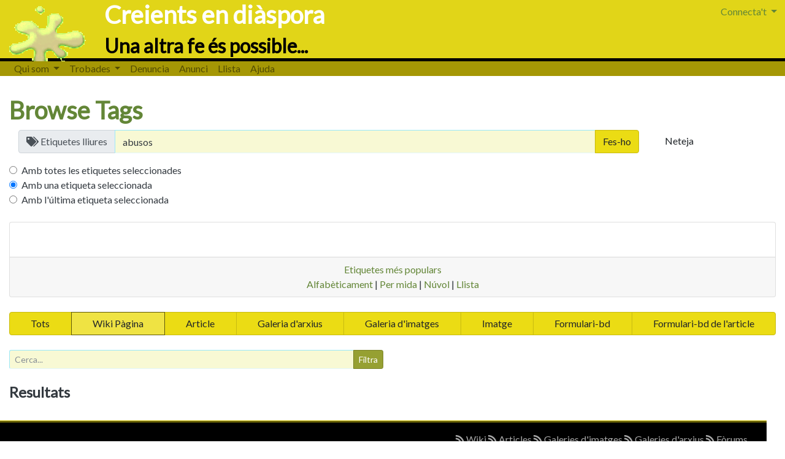

--- FILE ---
content_type: text/html; charset=utf-8
request_url: http://creientsendiaspora.org/tiki-browse_freetags.php?tag=abusos&type=wiki+page&mode=c&tagString=abusos
body_size: 15809
content:
<!DOCTYPE html>
<html lang="ca">
<head>
	
<!--Latest IE Compatibility-->
<meta http-equiv="X-UA-Compatible" content="IE=Edge">
<meta name="viewport" content="width=device-width, initial-scale=1" />
<meta http-equiv="Content-Type" content="text/html; charset=utf-8">
<meta name="generator" content="Tiki Wiki CMS Groupware - https://tiki.org">

<meta content="http://creientsendiaspora.org/" name="twitter:domain"> 


	

	<meta name="description" content="Creients en Diàspora" property="og:description">
	<meta name="twitter:description" content="Creients en Diàspora">
	<meta name="robots" content="NOINDEX, FOLLOW">

<meta content="Creients en Diàspora" property="og:site_name">
<meta content="Creients en Diàspora" name="twitter:site">



<title>Creients en Diàspora | Browse Tags</title>


<meta property="og:title" content="Creients en Diàspora | Browse Tags">

<meta name="twitter:title" content="Creients en Diàspora | Browse Tags">

			<meta content="website" property="og:type">
	

<meta name="twitter:card" content="summary">

						

	<link rel="alternate" type="application/rss+xml" title='Tiki RSS feed for the wiki pages' href="tiki-wiki_rss.php?ver=2">
	<link rel="alternate" type="application/rss+xml" title='Tiki RSS feed for articles' href="tiki-articles_rss.php?ver=2">
	<link rel="alternate" type="application/rss+xml" title='Tiki RSS feed for image galleries' href="tiki-image_galleries_rss.php?ver=2">
	<link rel="alternate" type="application/rss+xml" title='Tiki RSS feed for file galleries' href="tiki-file_galleries_rss.php?ver=2">
	<link rel="alternate" type="application/rss+xml" title='Tiki RSS feed for forums' href="tiki-forums_rss.php?ver=2">
<!--[if lt IE 9]>
	<script src="vendor_bundled/vendor/afarkas/html5shiv/dist/html5shiv.min.js" type="text/javascript"></script>
<![endif]-->
		
<meta name="msapplication-config" content="themes/base_files/favicons/browserconfig.xml">

<link rel="icon" href="themes/base_files/favicons/favicon-16x16.png" sizes="16x16" type="image/png">
<link rel="apple-touch-icon" href="themes/base_files/favicons/apple-touch-icon.png" sizes="180x180">
<link rel="icon" href="themes/base_files/favicons/favicon-32x32.png" sizes="32x32" type="image/png">
<link rel="manifest" href="themes/base_files/favicons/site.webmanifest">
<link rel="shortcut icon" href="themes/base_files/favicons/favicon.ico">
<link rel="mask-icon" href="themes/base_files/favicons/safari-pinned-tab.svg" color="#5bbad5">
<link rel="stylesheet" href="temp/public/creientsendiaspora.org/minified_07e560c5f063f5332d2a74c9c5c5b73f.css" type="text/css">
<style type="text/css"><!--
/* css 0 */
.ui-autocomplete-loading { background: white url("img/spinner.gif") right center no-repeat; }
#col3 .content { padding-left: 0px; width:200px;}
li.menuOption, li.menuSection {width:200px;}
#topbar_modules .box-search { margin-top: -90px;}
#top_modules .box-quickadmin { margin-top:-45px;}
#top_modules { height:100px;}
#topbar_modules {background-color:#E1D518;}
#top_modules {background-color:#E1D518;}

-->
</style>

	<meta name="viewport" content="width=device-width, initial-scale=1.0">
</head>
<body class=" tiki  tiki-browse_freetags tiki_freetags layout_basic ca">







	<div id="ajaxLoading">Carregant...</div>
<div id="ajaxLoadingBG">&nbsp;</div>
<div id="ajaxDebug"></div>

<div class="container container-std">
	<div class="row">
	<header class="page-header w-100" id="page-header">
		<nav class="modules top_modules d-flex justify-content-between navbar-light-parent bg-light-parent" id="top_modules">
	



<div class="col-md-6">
			<div id="module_10" style=""
				 class="module box-logo">
				<div id="mod-logotop1">
										<div  class="position-relative float-left sitelogo"><a href="./" title="Creients en diàspora"><img src="article_image.php?image_type=topic&id=1" alt="Logo de Creients en diàspora" style="max-width: 100%; height: auto"></a></div><div class="float-left sitetitles"><h1 class="sitetitle"><a href="./">Creients en diàspora</a></h1><h2 class="sitesubtitle">Una altra fe és possible...</h2></div>
													
					</div>
</div>

</div>
 




			<div id="module_1" style="right"
				 class="module box-login_box">
				<div id="mod-login_boxtop3">
																			<div class="siteloginbar_popup dropdown btn-group float-sm-right drop-left">
				<button type="button" class="btn btn-link dropdown-toggle" data-toggle="dropdown">
					Connecta't
				</button>
				<div class="siteloginbar_poppedup dropdown-menu dropdown-menu-right float-sm-right modal-sm"><div class="card-body">
							
		<form name="loginbox" class="form" id="loginbox-1" action="http://creientsendiaspora.org/tiki-login.php"
				method="post" 
						>
		<input type="hidden" class="ticket" name="ticket" value="8wiEWoQsC5d4hz3huslnyaerVJt9mmH1QJX7COO7iAg" />
		

								<div class="user form-group row mx-0 clearfix">
						<label for="login-user_1">
																				Nom d'usuari:
												</label>
								<input class="form-control" type="text" name="user" id="login-user_1"  autocomplete="username"/>
									</div>
		<div class="pass form-group row mx-0 clearfix">
			<label for="login-pass_1">Contrasenya:</label>
			<input onkeypress="capLock(event, this)" type="password" name="pass" class="form-control" id="login-pass_1" autocomplete="current-password">
							<br><a class="mt-1" href="tiki-remind_password.php" title="Fes clic aquí si has oblidat la teva contrasenya">He oblidat la meva contrasenya</a>
						<div class="divCapson" style="display:none;">
				<span class="icon icon-error fas fa-exclamation-circle " style="vertical-align:middle;"  ></span> Tens activada la tecla de bloqueig de majúscules.
			</div>
		</div>
											<div class="form-check">
					<div class="checkbox rme">
						<label for="login-remember-module_1"><input type="checkbox" class="form-check-input" name="rme" id="login-remember-module_1" value="on" />
							Recorda'm
							(per a
															1 setmana)
													</label>
					</div>
				</div>
					
		<div class="form-group text-center">
			<button class="btn btn-primary button submit" type="submit" name="login">Connecta't <!--i class="fa fa-arrow-circle-right"></i--></button>
		</div>
					<div >
				<div ><ul class="list-unstyled"><li class="register dropdown-item list-item"><a href="tiki-register.php" title="Fes clic aquí per registrar-te">Registre</a></li></ul></div>
			</div>
								
		<input type="hidden" name="stay_in_ssl_mode_present" value="y" />
					<input type="hidden" name="stay_in_ssl_mode" value="n" />
		

				<div class="social-buttons">
								</div>
		</form></div></div></div>
				
													
					</div>
</div>


</nav>
	</header>
	</div>

	<div class="row row-middle" id="row-middle">

		<nav class="modules topbar_modules d-flex justify-content-between topbar navbar-light bg-light w-100 mb-sm" id="topbar_modules">
	




<div class="col-md-3">
			<div id="module_16" style=""
				 class="module box-menu">
				<div id="mod-menutopbar1">
																<nav class="navbar navbar-expand-lg  navbar-light bg-light" role="navigation">
														<button type="button" class="navbar-toggler" data-toggle="collapse" data-target="#mod-menutopbar1 .navbar-collapse" aria-controls="mod-menutopbar1" aria-expanded="false" aria-label="Toggle navigation">
							<span class="navbar-toggler-icon"></span>
						</button>

					<div class="collapse navbar-collapse">
												<ul class="navbar-nav mr-auto">
										<li class="nav-item dropdown ">
					<a href="#" class="nav-link dropdown-toggle" data-toggle="dropdown">
						Qui som					</a>
					<ul class="dropdown-menu">
													<li><a class="dropdown-item" href=""></a></li>
											</ul>
				</li>
															<li class="nav-item dropdown ">
					<a href="#" class="nav-link dropdown-toggle" data-toggle="dropdown">
						Trobades					</a>
					<ul class="dropdown-menu">
													<li><a class="dropdown-item" href="1405%2BPost%2BSetmana%2BSanta">1405 Post Setmana Santa</a></li>
											</ul>
				</li>
															<li class="nav-item "><a class="nav-link" href="Denuncia">Denuncia</a></li>
															<li class="nav-item "><a class="nav-link" href="Anunci">Anunci</a></li>
															<li class="nav-item "><a class="nav-link" href="Llista">Llista</a></li>
															<li class="nav-item "><a class="nav-link" href="Ajuda">Ajuda</a></li>
						</ul>

					</div>
							</nav>
			
													
					</div>
</div>

</div>
</nav>

					<div class="col col1 col-md-12 pb-4" id="col1">
								

<div id="tikifeedback">
	</div>

				
				
	<!-- Legacy template, no support for title block -->

				
				
	

<h1 class="pagetitle"><a class="" href="/tiki-browse_freetags.php?tag=abusos&type=wiki+page&mode=c&tagString=abusos">Browse Tags</a>
</h1>
<form action="tiki-browse_freetags.php" method="get" class="freetagsearch form-horizontal" role="form">
	<div class="form-group row">
		<div class="col-sm-10">
			<div class="input-group">
				<div class="input-group-prepend">
					<span class="input-group-text" id="basic-addon1"><span class="icon icon-tags fas fa-tags "   ></span>&nbsp;Etiquetes lliures</span>
				</div>
				<input type="text" id="tagBox" class="form-control" name="tag" value="abusos">
				<div class="input-group-append input-group-append">
					<input type="submit" class="btn btn-primary tips" value="Fes-ho">
				</div>
			</div>
		</div>
		<div class="col-sm-2">
			<a class="btn btn-primary btn-link tips" target="" data-role="button" data-inline="true"  title=":Clear tags"  href="/tiki-browse_freetags.php" onclick="clearTags(); return false;" >Neteja</a>
		</div>
	</div>
	<div class="form-check">
		<input class="form-check-input radio" type="radio" name="broaden" id="stopb1" value="n">
		<label class="form-check-label" for="stopb1">Amb totes les etiquetes seleccionades</label>
	</div>
	<div class="form-check">
		<input class="form-check-input radio" type="radio" name="broaden" id="stopb2" value="y" checked="checked">
		<label class="form-check-label" for="stopb2">Amb una etiqueta seleccionada</label>
	</div>
	<div class="form-check mb-4">
		<input class="form-check-input radio" type="radio" name="broaden" id="stopb3" value="last">
		<label class="form-check-label" for="stopb3">Amb l'última etiqueta seleccionada</label>
	</div>

					<div class="card mb-4">
			<div class="card-body freetaglist mb-4">
							</div>
			<div class="freetagsort card-footer">
				<div class="text-center">
																					<a class='more' href="/tiki-browse_freetags.php?tag=abusos&amp;type=wiki+page&amp;mode=c&amp;tagString=abusos&amp;maxPopular=150">Etiquetes més populars</a>
				</div>
				<div class="text-center">
					<a href="/tiki-browse_freetags.php?tag=abusos&amp;type=wiki+page&amp;mode=c&amp;tagString=abusos&amp;tsort_mode=tag_asc">Alfabèticament</a> | <a href="/tiki-browse_freetags.php?tag=abusos&amp;type=wiki+page&amp;mode=c&amp;tagString=abusos&amp;tsort_mode=count_desc">Per mida</a> | <a href="/tiki-browse_freetags.php?tag=abusos&amp;type=wiki+page&amp;mode=c&amp;tagString=abusos">Núvol</a> | <a href="/tiki-browse_freetags.php?tag=abusos&amp;type=wiki+page&amp;mode=l&amp;tagString=abusos">Llista</a>
				</div>
			</div>
		</div>
						<div class="freetagsbrowse">																<div class="btn-group btn-toolbar mb-4">
			<a class="btn btn-primary " target="" data-role="button" data-inline="true"   href="/tiki-browse_freetags.php?tag=abusos" >Tots</a>
																																																																																																																																																																																																																																				<a class="btn btn-primary active" target="" data-role="button" data-inline="true"   href="/tiki-browse_freetags.php?tag=abusos&amp;type=wiki+page" >Wiki Pàgina</a>
																																																																																																																																																																																																																																																																																																									<a class="btn btn-primary " target="" data-role="button" data-inline="true"   href="/tiki-browse_freetags.php?tag=abusos&amp;type=article" >Article</a>
																																																																																																																																																																																																																																																																																																																																																																																																																																																																																																																																																																																																																																																		<a class="btn btn-primary " target="" data-role="button" data-inline="true"   href="/tiki-browse_freetags.php?tag=abusos&amp;type=file+gallery" >Galeria d'arxius</a>
																																																																																																																																																																																																																																																																																				<a class="btn btn-primary " target="" data-role="button" data-inline="true"   href="/tiki-browse_freetags.php?tag=abusos&amp;type=image+gallery" >Galeria d'imatges</a>
																																																																																																																																																																																																																																																																										<a class="btn btn-primary " target="" data-role="button" data-inline="true"   href="/tiki-browse_freetags.php?tag=abusos&amp;type=image" >Imatge</a>
																																																																																																																																																																																																																																																																																																																																																																																																																																																																																																																																																																																																																																																																																																																																																																																																																												<a class="btn btn-primary " target="" data-role="button" data-inline="true"   href="/tiki-browse_freetags.php?tag=abusos&amp;type=tracker" >Formulari-bd</a>
																																																																																																																																																																																																																																																																																	<a class="btn btn-primary " target="" data-role="button" data-inline="true"   href="/tiki-browse_freetags.php?tag=abusos&amp;type=trackerItem" >Formulari-bd de l'article</a>
																																																														</div>
		<div class="form-inline mb-4 row">
			<div class="input-group col-sm-6">
				<input type="text" name="find" value="" class="form-control form-control-sm" placeholder="Cerca...">
				<div class="input-group-append input-group-append">
					<input type="submit" class="btn btn-info btn-sm" value="Filtra">
				</div>
			</div>
			<input type="hidden" name="old_type" value="wiki page">
					</div>
	</div>
	</form>
<div class="freetagresult">
			<h4>Resultats <span class="badge badge-secondary"></span></h4>
		</div>


							</div>
			</div>

	<footer class="row footer main-footer" id="footer">
		<div class="footer_liner w-100">
			<div class="modules bottom_modules p-3 mx-0" id="bottom_modules">
	




			<div id="module_12" style=""
				 class="module box-share">
				<div id="mod-sharebottom1">
										<div class="site_report mod-share-item" id="site_report_1"></div>
													
					</div>
</div>





			<div id="module_14" style=""
				 class="module box-rsslist">
				<div id="mod-rsslistbottom2">
											<div id="rss">
					<a class="linkmodule tips" title=":Wiki feed" href="tiki-wiki_rss.php?ver=2">
				<span class="icon icon-rss fas fa-rss "   ></span> Wiki
			</a>
									<a class="linkmodule tips" title=":Articles d'alimentació" href="tiki-articles_rss.php?ver=2">
				<span class="icon icon-rss fas fa-rss "   ></span> Articles
			</a>
							<a class="linkmodule tips" title=":Galeries d'imatges alimenten" href="tiki-image_galleries_rss.php?ver=2">
				<span class="icon icon-rss fas fa-rss "   ></span> Galeries d'imatges
			</a>
							<a class="linkmodule tips" title=":Galeries d'arxiu de l'alimentació" href="tiki-file_galleries_rss.php?ver=2">
				<span class="icon icon-rss fas fa-rss "   ></span> Galeries d'arxius
			</a>
							<a class="linkmodule tips" title=":Fòrums d'alimentació" href="tiki-forums_rss.php?ver=2">
				<span class="icon icon-rss fas fa-rss "   ></span> Fòrums
			</a>
									</div>

													
					</div>
</div>



</div>
		</div>
	</footer>
</div>


<div id="bootstrap-modal" class="modal fade footer-modal" tabindex="-1" role="dialog" aria-labelledby="myModalLabel" aria-hidden="true">
	<div class="modal-dialog">
		<div class="modal-content">
			
			<div class="modal-header">
				<h4 class="modal-title" id="myModalLabel"></h4>
			</div>
		</div>
	</div>
</div>
<div id="bootstrap-modal-2" class="modal fade footer-modal" tabindex="-1" role="dialog" aria-labelledby="myModalLabel" aria-hidden="true">
	<div class="modal-dialog">
		<div class="modal-content">
		</div>
	</div>
</div>
<div id="bootstrap-modal-3" class="modal fade footer-modal" tabindex="-1" role="dialog" aria-labelledby="myModalLabel" aria-hidden="true">
	<div class="modal-dialog">
		<div class="modal-content">
		</div>
	</div>
</div>
	
	



<!-- Put JS at the end -->
	
	
<script type="text/javascript" src="http://ajax.googleapis.com/ajax/libs/jquery/3.5.1/jquery.min.js"></script>
<script type="text/javascript" src="http://ajax.googleapis.com/ajax/libs/jqueryui/1.12.1/jquery-ui.min.js"></script>
<script type="text/javascript" src="temp/public/creientsendiaspora.org/min_main_a4811a879f5b6ce03b95699a9058ae97.js"></script>
<script type="text/javascript" src="lang/ca/language.js"></script>
<script type="text/javascript" src="lib/captcha/captchalib.js"></script>
	
<script type="text/javascript">
<!--//--><![CDATA[//><!--
// js 0 
tiki_cookie_jar=new Object();
setCookieBrowser('javascript_enabled', '1800656442000', '', new Date(1800656442000));
$.lang = 'ca';

// JS Object to hold prefs for jq
var jqueryTiki = {"ui":true,"ui_theme":"flick","tooltips":true,"autocomplete":true,"superfish":true,"reflection":true,"tablesorter":false,"colorbox":true,"cboxCurrent":"{current} / {total}","sheet":false,"carousel":true,"validate":true,"zoom":false,"effect":"","effect_direction":"vertical","effect_speed":"400","effect_tabs":"slide","effect_tabs_direction":"vertical","effect_tabs_speed":"fast","home_file_gallery":"","autosave":true,"sefurl":true,"ajax":true,"syntaxHighlighter":true,"chosen":false,"chosen_sortable":false,"mapTileSets":["openstreetmap"],"infoboxTypes":["trackeritem","activity"],"googleStreetView":false,"googleStreetViewOverlay":false,"googleMapsAPIKey":"","structurePageRepeat":false,"mobile":false,"no_cookie":false,"language":"ca","useInlineComment":false,"useInlineAnnotations":false,"helpurl":"","shortDateFormat":"yy-mm-dd","shortTimeFormat":"HH:mm","username":null,"userRealName":null,"userAvatar":"http://creientsendiaspora.org/img/noavatar.png?v=1736068396","autoToc_inline":false,"autoToc_pos":"right","autoToc_offset":"10","bingMapsAPIKey":"","nextzenAPIKey":"","numericFieldScroll":"none","object_selector_events":false,"securityTimeout":"1440","current_object":null,"firstDayofWeek":1}

jqueryTiki.iconset = {"defaults":["500px","accessible-icon","accusoft","ad","address-book","address-card","adjust","adn","adversal","affiliatetheme","air-freshener","algolia","align-center","align-justify","align-left","align-right","alipay","allergies","amazon","amazon-pay","ambulance","american-sign-language-interpreting","amilia","anchor","android","angellist","angle-double-down","angle-double-left","angle-double-right","angle-double-up","angle-down","angle-left","angle-right","angle-up","angry","angrycreative","angular","ankh","app-store","app-store-ios","apper","apple","apple-alt","apple-pay","archive","archway","arrow-alt-circle-down","arrow-alt-circle-left","arrow-alt-circle-right","arrow-alt-circle-up","arrow-circle-down","arrow-circle-left","arrow-circle-right","arrow-circle-up","arrow-down","arrow-left","arrow-right","arrow-up","arrows-alt","arrows-alt-h","arrows-alt-v","assistive-listening-systems","asterisk","asymmetrik","at","atlas","atom","audible","audio-description","autoprefixer","avianex","aviato","award","aws","backspace","backward","balance-scale","ban","band-aid","bandcamp","barcode","bars","baseball-ball","basketball-ball","bath","battery-empty","battery-full","battery-half","battery-quarter","battery-three-quarters","bed","beer","behance","behance-square","bell","bell-slash","bezier-curve","bible","bicycle","bimobject","binoculars","birthday-cake","bitbucket","bitcoin","bity","black-tie","blackberry","blender","blind","blogger","blogger-b","bluetooth","bluetooth-b","bold","bolt","bomb","bone","bong","book","book-open","book-reader","bookmark","bowling-ball","box","box-open","boxes","braille","brain","briefcase","briefcase-medical","broadcast-tower","broom","brush","btc","bug","building","bullhorn","bullseye","burn","buromobelexperte","bus","bus-alt","business-time","buysellads","calculator","calendar","calendar-alt","calendar-check","calendar-minus","calendar-plus","calendar-times","camera","camera-retro","cannabis","capsules","car","car-alt","car-battery","car-crash","car-side","caret-down","caret-left","caret-right","caret-square-down","caret-square-left","caret-square-right","caret-square-up","caret-up","cart-arrow-down","cart-plus","cc-amazon-pay","cc-amex","cc-apple-pay","cc-diners-club","cc-discover","cc-jcb","cc-mastercard","cc-paypal","cc-stripe","cc-visa","centercode","certificate","chalkboard","chalkboard-teacher","charging-station","chart-area","chart-bar","chart-line","chart-pie","check","check-circle","check-double","check-square","chess","chess-bishop","chess-board","chess-king","chess-knight","chess-pawn","chess-queen","chess-rook","chevron-circle-down","chevron-circle-left","chevron-circle-right","chevron-circle-up","chevron-down","chevron-left","chevron-right","chevron-up","child","chrome","church","circle","circle-notch","city","clipboard","clipboard-check","clipboard-list","clock","clone","closed-captioning","cloud","cloud-download-alt","cloud-upload-alt","cloudscale","cloudsmith","cloudversify","cocktail","code","code-branch","codepen","codiepie","coffee","cog","cogs","coins","columns","comment","comment-alt","comment-dollar","comment-dots","comment-slash","comments","comments-dollar","compact-disc","compass","compress","concierge-bell","connectdevelop","contao","cookie","cookie-bite","copy","copyright","couch","cpanel","creative-commons","creative-commons-by","creative-commons-nc","creative-commons-nc-eu","creative-commons-nc-jp","creative-commons-nd","creative-commons-pd","creative-commons-pd-alt","creative-commons-remix","creative-commons-sa","creative-commons-sampling","creative-commons-sampling-plus","creative-commons-share","credit-card","crop","crop-alt","cross","crosshairs","crow","crown","css3","css3-alt","cube","cubes","cut","cuttlefish","d-and-d","dashcube","database","deaf","delicious","deploydog","deskpro","desktop","deviantart","dharmachakra","diagnoses","dice","dice-five","dice-four","dice-one","dice-six","dice-three","dice-two","digg","digital-ocean","digital-tachograph","directions","discord","discourse","divide","dizzy","dna","dochub","docker","dollar-sign","dolly","dolly-flatbed","donate","door-closed","door-open","dot-circle","dove","download","draft2digital","drafting-compass","draw-polygon","dribbble","dribbble-square","dropbox","drum","drum-steelpan","drupal","dumbbell","dyalog","earlybirds","ebay","edge","edit","eject","elementor","ellipsis-h","ellipsis-v","ello","ember","empire","envelope","envelope-open","envelope-open-text","envelope-square","envira","equals","eraser","erlang","ethereum","etsy","euro-sign","exchange-alt","exclamation","exclamation-circle","exclamation-triangle","expand","expand-arrows-alt","expeditedssl","external-link-alt","external-link-square-alt","eye","eye-dropper","eye-slash","facebook","facebook-f","facebook-messenger","facebook-square","fast-backward","fast-forward","fax","feather","feather-alt","female","fighter-jet","file","file-alt","file-archive","file-audio","file-code","file-contract","file-download","file-excel","file-export","file-image","file-import","file-invoice","file-invoice-dollar","file-medical","file-medical-alt","file-pdf","file-powerpoint","file-prescription","file-signature","file-upload","file-video","file-word","fill","fill-drip","film","filter","fingerprint","fire","fire-extinguisher","firefox","first-aid","first-order","first-order-alt","firstdraft","fish","flag","flag-checkered","flask","flickr","flipboard","flushed","fly","folder","folder-minus","folder-open","folder-plus","font","font-awesome","font-awesome-alt","font-awesome-flag","fonticons","fonticons-fi","football-ball","fort-awesome","fort-awesome-alt","forumbee","forward","foursquare","free-code-camp","freebsd","frog","frown","frown-open","fulcrum","funnel-dollar","futbol","galactic-republic","galactic-senate","gamepad","gas-pump","gavel","gem","genderless","get-pocket","gg","gg-circle","ghost","gift","gifts","git","git-square","github","github-alt","github-square","gitkraken","gitlab","gitter","glass-cheers","glass-martini","glass-martini-alt","glass-whiskey","glasses","glide","glide-g","globe","globe-africa","globe-americas","globe-asia","globe-europe","gofore","golf-ball","goodreads","goodreads-g","google","google-drive","google-play","google-plus","google-plus-g","google-plus-square","google-wallet","gopuram","graduation-cap","gratipay","grav","greater-than","greater-than-equal","grimace","grin","grin-alt","grin-beam","grin-beam-sweat","grin-hearts","grin-squint","grin-squint-tears","grin-stars","grin-tears","grin-tongue","grin-tongue-squint","grin-tongue-wink","grin-wink","grip-horizontal","grip-lines","grip-lines-vertical","grip-vertical","gripfire","grunt","guitar","gulp","h-square","hacker-news","hacker-news-square","hackerrank","hammer","hamsa","hand-holding","hand-holding-heart","hand-holding-usd","hand-lizard","hand-paper","hand-peace","hand-point-down","hand-point-left","hand-point-right","hand-point-up","hand-pointer","hand-rock","hand-scissors","hand-spock","hands","hands-helping","handshake","hanukiah","hashtag","hat-wizard","haykal","hdd","heading","headphones","headphones-alt","headset","heart","heart-broken","heartbeat","helicopter","highlighter","hiking","hippo","hips","hire-a-helper","history","hockey-puck","holly-berry","home","hooli","hornbill","horse","horse-head","hospital","hospital-alt","hospital-symbol","hot-tub","hotel","hotjar","hourglass","hourglass-end","hourglass-half","hourglass-start","house-damage","houzz","hryvnia","html5","hubspot","i-cursor","id-badge","id-card","id-card-alt","image","images","imdb","inbox","indent","industry","infinity","info","info-circle","instagram","internet-explorer","ioxhost","italic","itunes","itunes-note","java","jedi","jedi-order","jenkins","joget","joint","joomla","journal-whills","js","js-square","jsfiddle","kaaba","kaggle","key","keybase","keyboard","keycdn","khanda","kickstarter","kickstarter-k","kiss","kiss-beam","kiss-wink-heart","kiwi-bird","korvue","landmark","language","laptop","laptop-code","laravel","lastfm","lastfm-square","laugh","laugh-beam","laugh-squint","laugh-wink","layer-group","leaf","leanpub","lemon","less","less-than","less-than-equal","level-down-alt","level-up-alt","life-ring","lightbulb","line","link","linkedin","linkedin-in","linode","linux","lira-sign","list","list-alt","list-ol","list-ul","location-arrow","lock","lock-open","long-arrow-alt-down","long-arrow-alt-left","long-arrow-alt-right","long-arrow-alt-up","low-vision","luggage-cart","lyft","magento","magic","magnet","mail-bulk","mailchimp","male","mandalorian","map","map-marked","map-marked-alt","map-marker","map-marker-alt","map-pin","map-signs","markdown","marker","mars","mars-double","mars-stroke","mars-stroke-h","mars-stroke-v","mastodon","maxcdn","medal","medapps","medium","medium-m","medkit","medrt","meetup","megaport","meh","meh-blank","meh-rolling-eyes","memory","menorah","mercury","microchip","microphone","microphone-alt","microphone-alt-slash","microphone-slash","microscope","microsoft","minus","minus-circle","minus-square","mix","mixcloud","mizuni","mobile","mobile-alt","modx","monero","money-bill","money-bill-alt","money-bill-wave","money-bill-wave-alt","money-check","money-check-alt","monument","moon","mortar-pestle","mosque","motorcycle","mouse-pointer","music","napster","neos","neuter","newspaper","nimblr","nintendo-switch","node","node-js","not-equal","notes-medical","npm","ns8","nutritionix","object-group","object-ungroup","odnoklassniki","odnoklassniki-square","oil-can","old-republic","om","opencart","openid","opera","optin-monster","osi","outdent","page4","pagelines","paint-brush","paint-roller","palette","palfed","pallet","paper-plane","paperclip","parachute-box","paragraph","parking","passport","pastafarianism","paste","patreon","pause","pause-circle","paw","paypal","peace","pen","pen-alt","pen-fancy","pen-nib","pen-square","pencil-alt","pencil-ruler","people-carry","percent","percentage","periscope","phabricator","phoenix-framework","phoenix-squadron","phone","phone-slash","phone-square","phone-volume","php","pied-piper","pied-piper-alt","pied-piper-hat","pied-piper-pp","piggy-bank","pills","pinterest","pinterest-p","pinterest-square","place-of-worship","plane","plane-arrival","plane-departure","play","play-circle","playstation","plug","plus","plus-circle","plus-square","podcast","poll","poll-h","poo","poop","portrait","pound-sign","power-off","pray","praying-hands","prescription","prescription-bottle","prescription-bottle-alt","print","procedures","product-hunt","project-diagram","pushed","puzzle-piece","python","qq","qrcode","question","question-circle","quidditch","quinscape","quora","quote-left","quote-right","quran","r-project","radiation","radiation-alt","rainbow","random","raspberry-pi","ravelry","react","reacteurope","readme","rebel","receipt","recycle","red-river","reddit","reddit-alien","reddit-square","redhat","redo","redo-alt","registered","renren","reply","reply-all","replyd","republican","researchgate","resolving","restroom","retweet","rev","ribbon","ring","road","robot","rocket","rocketchat","rockrms","route","rss","rss-square","ruble-sign","ruler","ruler-combined","ruler-horizontal","ruler-vertical","running","rupee-sign","sad-cry","sad-tear","safari","sass","save","schlix","school","screwdriver","scribd","search","search-dollar","search-location","search-minus","search-plus","searchengin","seedling","sellcast","sellsy","server","servicestack","shapes","share","share-alt","share-alt-square","share-square","shekel-sign","shield-alt","ship","shipping-fast","shirtsinbulk","shoe-prints","shopping-bag","shopping-basket","shopping-cart","shopware","shower","shuttle-van","sign","sign-in-alt","sign-language","sign-out-alt","signal","signature","simplybuilt","sistrix","sitemap","sith","skull","skyatlas","skype","slack","slack-hash","sliders-h","slideshare","smile","smile-beam","smile-wink","smoking","smoking-ban","snapchat","snapchat-ghost","snapchat-square","snowflake","socks","solar-panel","sort","sort-alpha-down","sort-alpha-up","sort-amount-down","sort-amount-up","sort-down","sort-numeric-down","sort-numeric-up","sort-up","soundcloud","spa","space-shuttle","speakap","spinner","splotch","spotify","spray-can","square","square-full","square-root-alt","squarespace","stack-exchange","stack-overflow","stamp","star","star-and-crescent","star-half","star-half-alt","star-of-david","star-of-life","staylinked","steam","steam-square","steam-symbol","step-backward","step-forward","stethoscope","sticker-mule","sticky-note","stop","stop-circle","stopwatch","store","store-alt","strava","stream","street-view","strikethrough","stripe","stripe-s","stroopwafel","studiovinari","stumbleupon","stumbleupon-circle","subscript","subway","suitcase","suitcase-rolling","sun","superpowers","superscript","supple","surprise","swatchbook","swimmer","swimming-pool","synagogue","sync","sync-alt","syringe","table","table-tennis","tablet","tablet-alt","tablets","tachometer-alt","tag","tags","tape","tasks","taxi","teamspeak","teeth","teeth-open","telegram","telegram-plane","tencent-weibo","terminal","text-height","text-width","th","th-large","th-list","the-red-yeti","theater-masks","themeco","themeisle","thermometer","thermometer-empty","thermometer-full","thermometer-half","thermometer-quarter","thermometer-three-quarters","thumbs-down","thumbs-up","thumbtack","ticket-alt","times","times-circle","tint","tint-slash","tired","toggle-off","toggle-on","toolbox","tooth","torah","torii-gate","trade-federation","trademark","traffic-light","train","transgender","transgender-alt","trash","trash-alt","tree","trello","tripadvisor","trophy","truck","truck-loading","truck-monster","truck-moving","truck-pickup","tshirt","tty","tumblr","tumblr-square","tv","twitch","twitter","twitter-square","typo3","uber","uikit","umbrella","umbrella-beach","underline","undo","undo-alt","uniregistry","universal-access","university","unlink","unlock","unlock-alt","untappd","upload","usb","user","user-alt","user-alt-slash","user-astronaut","user-check","user-circle","user-clock","user-cog","user-edit","user-friends","user-graduate","user-lock","user-md","user-minus","user-ninja","user-plus","user-secret","user-shield","user-slash","user-tag","user-tie","user-times","users","users-cog","ussunnah","utensil-spoon","utensils","vaadin","vector-square","venus","venus-double","venus-mars","viacoin","viadeo","viadeo-square","vial","vials","viber","video","video-slash","vihara","vimeo","vimeo-square","vimeo-v","vine","vk","vnv","volleyball-ball","volume-down","volume-mute","volume-off","volume-up","vote-yea","vr-cardboard","vuejs","walking","wallet","warehouse","water","weebly","weibo","weight","weight-hanging","weixin","whatsapp","whatsapp-square","wheelchair","whmcs","wifi","wikipedia-w","wind","window-close","window-maximize","window-minimize","window-restore","windows","wine-bottle","wine-glass","wine-glass-alt","wix","wizards-of-the-coast","wolf-pack-battalion","won-sign","wordpress","wordpress-simple","wpbeginner","wpexplorer","wpforms","wpressr","wrench","x-ray","xbox","xing","xing-square","y-combinator","yahoo","yandex","yandex-international","yelp","yen-sign","yin-yang","yoast","youtube","youtube-square","zhihu"],"icons":{"actions":{"id":"play-circle"},"admin":{"id":"cog"},"add":{"id":"plus-circle"},"admin_ads":{"id":"film"},"admin_articles":{"id":"newspaper","prepend":"far fa-"},"admin_blogs":{"id":"bold"},"admin_calendar":{"id":"calendar-alt","prepend":"far fa-"},"admin_category":{"id":"sitemap fa-rotate-270"},"admin_comments":{"id":"comment"},"admin_community":{"id":"users"},"admin_connect":{"id":"link"},"admin_copyright":{"id":"copyright","prepend":"far fa-"},"admin_directory":{"id":"folder","prepend":"far fa-"},"admin_faqs":{"id":"question"},"admin_features":{"id":"power-off"},"admin_fgal":{"id":"folder-open"},"admin_forums":{"id":"comments"},"admin_freetags":{"id":"tags"},"admin_gal":{"id":"file-image","prepend":"far fa-"},"admin_general":{"id":"cog"},"admin_i18n":{"id":"language"},"admin_intertiki":{"id":"exchange-alt"},"admin_login":{"id":"sign-in-alt"},"admin_user":{"id":"user"},"admin_look":{"id":"image","prepend":"far fa-"},"admin_maps":{"id":"map-marker-alt"},"admin_messages":{"id":"envelope","prepend":"far fa-"},"admin_metatags":{"id":"tag"},"admin_module":{"id":"shapes"},"admin_payment":{"id":"credit-card","prepend":"far fa-"},"admin_performance":{"id":"tachometer-alt"},"admin_polls":{"id":"tasks"},"admin_profiles":{"id":"cube"},"admin_rating":{"id":"check-square"},"admin_rss":{"id":"rss"},"admin_score":{"id":"trophy"},"admin_search":{"id":"search"},"admin_semantic":{"id":"arrows-alt-h"},"admin_security":{"id":"lock"},"admin_sefurl":{"id":"search-plus"},"admin_share":{"id":"share-alt"},"admin_socialnetworks":{"id":"thumbs-up"},"admin_stats":{"id":"chart-bar","prepend":"far fa-"},"admin_textarea":{"id":"edit"},"admin_trackers":{"id":"database"},"admin_userfiles":{"id":"cog"},"admin_video":{"id":"video"},"admin_webmail":{"id":"inbox"},"admin_webservices":{"id":"cog"},"admin_wiki":{"id":"file-alt","prepend":"far fa-"},"admin_workspace":{"id":"desktop"},"admin_wysiwyg":{"id":"file-alt"},"admin_print":{"id":"print"},"admin_packages":{"id":"gift"},"admin_rtc":{"id":"bullhorn"},"adn":{"id":"adn","prepend":"fab fa-"},"amazon":{"id":"amazon","prepend":"fab fa-"},"android":{"id":"android","prepend":"fab fa-"},"angellist":{"id":"angellist","prepend":"fab fa-"},"apple":{"id":"apple","prepend":"fab fa-"},"area-chart":{"id":"chart-area"},"arrows":{"id":"arrows-alt"},"arrows-h":{"id":"arrows-alt-h"},"arrows-v":{"id":"arrows-alt-v"},"articles":{"id":"newspaper","prepend":"far fa-"},"attach":{"id":"paperclip"},"audio":{"id":"file-audio","prepend":"far fa-"},"back":{"id":"arrow-left"},"background-color":{"id":"paint-brush"},"backlink":{"id":"reply"},"backward_step":{"id":"step-backward"},"bar-chart":{"id":"chart-bar"},"behance":{"id":"behance","prepend":"fab fa-"},"behance-square":{"id":"behance-square","prepend":"fab fa-"},"bitbucket":{"id":"bitbucket","prepend":"fab fa-"},"black-tie":{"id":"black-tie","prepend":"fab fa-"},"bluetooth":{"id":"bluetooth","prepend":"fab fa-"},"bluetooth-b":{"id":"bluetooth-b","prepend":"fab fa-"},"box":{"id":"list-alt","prepend":"far fa-"},"btc":{"id":"btc","prepend":"fab fa-"},"buysellads":{"id":"buysellads","prepend":"fab fa-"},"cart":{"id":"shopping-cart"},"chart":{"id":"chart-area"},"cc-amex":{"id":"cc-amex","prepend":"fab fa-"},"cc-diners-club":{"id":"cc-diners-club","prepend":"fab fa-"},"cc-discover":{"id":"cc-discover","prepend":"fab fa-"},"cc-jcb":{"id":"cc-jcb","prepend":"fab fa-"},"cc-mastercard":{"id":"cc-mastercard","prepend":"fab fa-"},"cc-paypal":{"id":"cc-paypal","prepend":"fab fa-"},"cc-stripe":{"id":"cc-stripe","prepend":"fab fa-"},"cc-visa":{"id":"cc-visa","prepend":"fab fa-"},"chrome":{"id":"chrome","prepend":"fab fa-"},"close":{"id":"times"},"cloud-download":{"id":"cloud-download-alt"},"cloud-upload":{"id":"cloud-upload-alt"},"code_file":{"id":"file-code","prepend":"far fa-"},"code-fork":{"id":"code-branch"},"codepen":{"id":"codepen","prepend":"fab fa-"},"codiepie":{"id":"codiepie","prepend":"fab fa-"},"collapsed":{"id":"plus-square","prepend":"far fa-"},"comments":{"id":"comments","prepend":"far fa-"},"compose":{"id":"pencil-alt"},"computer":{"id":"desktop"},"contacts":{"id":"users"},"content-template":{"id":"file","prepend":"far fa-"},"create":{"id":"plus"},"creative-commons":{"id":"creative-commons","prepend":"fab fa-"},"css3":{"id":"css3","prepend":"fab fa-"},"dashboard":{"id":"tachometer-alt"},"dashcube":{"id":"dashcube","prepend":"fab fa-"},"delete":{"id":"times"},"delicious":{"id":"delicious","prepend":"fab fa-"},"deviantart":{"id":"deviantart","prepend":"fab fa-"},"difference":{"id":"strikethrough"},"disable":{"id":"minus-square"},"documentation":{"id":"book"},"down":{"id":"sort-down"},"dribbble":{"id":"dribbble","prepend":"fab fa-"},"dropbox":{"id":"dropbox","prepend":"fab fa-"},"drupal":{"id":"drupal","prepend":"fab fa-"},"edge":{"id":"edge","prepend":"fab fa-"},"education":{"id":"graduation-cap"},"empire":{"id":"empire","prepend":"fab fa-"},"envelope":{"id":"envelope","prepend":"far fa-"},"envira":{"id":"envira","prepend":"fab fa-"},"erase":{"id":"eraser"},"error":{"id":"exclamation-circle"},"excel":{"id":"file-excel","prepend":"far fa-"},"exchange":{"id":"exchange-alt"},"expanded":{"id":"minus-square","prepend":"far fa-"},"expeditedssl":{"id":"expeditedssl","prepend":"fab fa-"},"export":{"id":"download"},"facebook":{"id":"facebook","prepend":"fab fa-"},"facebook-f":{"id":"facebook-f","prepend":"fab fa-"},"file":{"id":"file","prepend":"far fa-"},"file-archive":{"id":"folder"},"file-archive-open":{"id":"folder-open"},"file-text":{"id":"file-alt"},"file-text-o":{"id":"file-alt","prepend":"far fa-"},"firefox":{"id":"firefox","prepend":"fab fa-"},"first-order":{"id":"first-order","prepend":"fab fa-"},"flickr":{"id":"flickr","prepend":"fab fa-"},"floppy":{"id":"save","prepend":"far fa-"},"font-awesome":{"id":"font-awesome","prepend":"fab fa-"},"font-color":{"id":"font","class":"text-danger"},"fonticons":{"id":"fonticons","prepend":"fab fa-"},"fort-awesome":{"id":"fort-awesome","prepend":"fab fa-"},"forumbee":{"id":"forumbee","prepend":"fab fa-"},"forward_step":{"id":"step-forward"},"foursquare":{"id":"foursquare","prepend":"fab fa-"},"fullscreen":{"id":"expand-arrows-alt"},"get-pocket":{"id":"get-pocket","prepend":"fab fa-"},"gg":{"id":"gg","prepend":"fab fa-"},"gg-circle":{"id":"gg-circle","prepend":"fab fa-"},"git":{"id":"git","prepend":"fab fa-"},"git-square":{"id":"git-square","prepend":"fab fa-"},"github":{"id":"github","prepend":"fab fa-"},"github-alt":{"id":"github-alt","prepend":"fab fa-"},"github-square":{"id":"github-square","prepend":"fab fa-"},"gitlab":{"id":"gitlab","prepend":"fab fa-"},"glide":{"id":"glide","prepend":"fab fa-"},"glide-g":{"id":"glide-g","prepend":"fab fa-"},"google":{"id":"google","prepend":"fab fa-"},"google-plus":{"id":"google-plus","prepend":"fab fa-"},"google-plus-g":{"id":"google-plus-g","prepend":"fab fa-"},"google-plus-square":{"id":"google-plus-square","prepend":"fab fa-"},"group":{"id":"users"},"h1":{"id":"heading"},"h2":{"id":"heading","size":".9"},"h3":{"id":"heading","size":".8"},"hacker-news":{"id":"hacker-news","prepend":"fab fa-"},"help":{"id":"question-circle"},"history":{"id":"clock","prepend":"far fa-"},"horizontal-rule":{"id":"minus"},"houzz":{"id":"houzz","prepend":"fab fa-"},"html":{"id":"html5","prepend":"fab fa-"},"image":{"id":"file-image","prepend":"far fa-"},"import":{"id":"upload"},"index":{"id":"spinner"},"information":{"id":"info-circle","prepend":null,"append":null},"instagram":{"id":"instagram","prepend":"fab fa-"},"internet-explorer":{"id":"internet-explorer","prepend":"fab fa-"},"ioxhost":{"id":"ioxhost","prepend":"fab fa-"},"java":{"id":"java","prepend":"fab fa-"},"joomla":{"id":"joomla","prepend":"fab fa-"},"js":{"id":"js","prepend":"fab fa-"},"jsfiddle":{"id":"jsfiddle","prepend":"fab fa-"},"keyboard":{"id":"keyboard","prepend":"far fa-"},"lastfm":{"id":"lastfm","prepend":"fab fa-"},"lastfm-square":{"id":"lastfm-square","prepend":"fab fa-"},"leanpub":{"id":"leanpub","prepend":"fab fa-"},"less":{"id":"less","prepend":"fab fa-"},"level-down":{"id":"level-down-alt"},"level-up":{"id":"level-up-alt"},"like":{"id":"thumbs-up"},"line-chart":{"id":"chart-line"},"link-external":{"id":"external-link-alt"},"link-external-alt":{"id":"external-link-square-alt"},"linkedin":{"id":"linkedin","prepend":"fab fa-"},"linkedin-in":{"id":"linkedin-in","prepend":"fab fa-"},"linux":{"id":"linux","prepend":"fab fa-"},"list-numbered":{"id":"list-ol"},"listgui_display":{"id":"desktop"},"listgui_filter":{"id":"filter"},"listgui_format":{"id":"indent"},"listgui_pagination":{"id":"book"},"listgui_output":{"id":"eye","prepend":"far fa-"},"listgui_column":{"id":"columns"},"listgui_tablesorter":{"id":"table"},"listgui_icon":{"id":"user"},"listgui_body":{"id":"align-justify"},"listgui_carousel":{"id":"slideshare","prepend":"fab fa-"},"listgui_sort":{"id":"sort-alpha-up"},"listgui_wikitext":{"id":"file-alt","prepend":"far fa-"},"listgui_caption":{"id":"align-center"},"log":{"id":"history"},"login":{"id":"sign-in-alt"},"logout":{"id":"sign-out-alt"},"long-arrow-down":{"id":"long-arrow-alt-down"},"long-arrow-left":{"id":"long-arrow-alt-left"},"long-arrow-right":{"id":"long-arrow-alt-right"},"long-arrow-up":{"id":"long-arrow-alt-up"},"mailbox":{"id":"inbox"},"magnifier":{"id":"search"},"maxcdn":{"id":"maxcdn","prepend":"fab fa-"},"medium":{"id":"medium","prepend":"fab fa-"},"menu":{"id":"bars"},"menu-extra":{"id":"chevron-down"},"menuitem":{"id":"angle-right"},"merge":{"id":"random"},"microsoft":{"id":"microsoft","prepend":"fab fa-"},"minimize":{"id":"compress"},"mixcloud":{"id":"mixcloud","prepend":"fab fa-"},"module":{"id":"square"},"modules":{"id":"shapes"},"modx":{"id":"modx","prepend":"fab fa-"},"money":{"id":"money-bill"},"more":{"id":"ellipsis-h"},"move":{"id":"exchange-alt"},"next":{"id":"arrow-right"},"notepad":{"id":"file-alt","prepend":"far fa-"},"notification":{"id":"bell","prepend":"far fa-"},"off":{"id":"power-off"},"ok":{"id":"check-circle"},"opencart":{"id":"opencart","prepend":"fab fa-"},"openid":{"id":"openid","prepend":"fab fa-"},"opera":{"id":"opera","prepend":"fab fa-"},"optin-monster":{"id":"optin-monster","prepend":"fab fa-"},"page-break":{"id":"cut"},"pagelines":{"id":"pagelines","prepend":"fab fa-"},"paypal":{"id":"paypal","prepend":"fab fa-"},"pdf":{"id":"file-pdf","prepend":"far fa-"},"pencil":{"id":"pencil-alt"},"permission":{"id":"key"},"pie-chart":{"id":"chart-pie"},"pied-piper":{"id":"pied-piper","prepend":"fab fa-"},"pied-piper-alt":{"id":"pied-piper-alt","prepend":"fab fa-"},"pied-piper-pp":{"id":"pied-piper-pp","prepend":"fab fa-"},"pinterest":{"id":"pinterest","prepend":"fab fa-"},"pinterest-p":{"id":"pinterest-p","prepend":"fab fa-"},"pinterest-square":{"id":"pinterest-square","prepend":"fab fa-"},"plugin":{"id":"puzzle-piece"},"popup":{"id":"list-alt","prepend":"far fa-"},"post":{"id":"pencil-alt"},"powerpoint":{"id":"file-powerpoint","prepend":"far fa-"},"previous":{"id":"arrow-left"},"qq":{"id":"qq","prepend":"fab fa-"},"quotes":{"id":"quote-left"},"ranking":{"id":"sort-numeric-down"},"reddit":{"id":"reddit","prepend":"fab fa-"},"reddit-alien":{"id":"reddit-alien","prepend":"fab fa-"},"reddit-square":{"id":"reddit-square","prepend":"fab fa-"},"refresh":{"id":"sync"},"remove":{"id":"times"},"renren":{"id":"renren","prepend":"fab fa-"},"repeat":{"id":"redo"},"safari":{"id":"safari","prepend":"fab fa-"},"sass":{"id":"sass","prepend":"fab fa-"},"scissors":{"id":"cut"},"scribd":{"id":"scribd","prepend":"fab fa-"},"screencapture":{"id":"camera"},"selectall":{"id":"file-alt"},"send":{"id":"paper-plane"},"settings":{"id":"wrench"},"sharethis":{"id":"share-alt"},"shorten":{"id":"crop"},"simplybuilt":{"id":"simplybuilt","prepend":"fab fa-"},"skyatlas":{"id":"skyatlas","prepend":"fab fa-"},"skype":{"id":"skype","prepend":"fab fa-"},"slack":{"id":"slack","prepend":"fab fa-"},"smile":{"id":"smile","prepend":"far fa-"},"snapchat":{"id":"snapchat","prepend":"fab fa-"},"snapchat-ghost":{"id":"snapchat-ghost","prepend":"fab fa-"},"snapchat-square":{"id":"snapchat-square","prepend":"fab fa-"},"sort-asc":{"id":"sort-up"},"sort-alpha-asc":{"id":"sort-alpha-up"},"sort-alpha-desc":{"id":"sort-alpha-down"},"sort-amount-asc":{"id":"sort-amount-up"},"sort-amount-desc":{"id":"sort-amount-down"},"sort-desc":{"id":"sort-down"},"sort-down":{"id":"sort-down"},"sort-numeric-asc":{"id":"sort-numeric-up"},"sort-numeric-desc":{"id":"sort-numeric-down"},"sort-up":{"id":"sort-up"},"soundcloud":{"id":"soundcloud","prepend":"fab fa-"},"spotify":{"id":"spotify","prepend":"fab fa-"},"stack-exchange":{"id":"stack-exchange","prepend":"fab fa-"},"stack-overflow":{"id":"stack-overflow","prepend":"fab fa-"},"star-empty":{"id":"star","prepend":"far fa-"},"star-empty-selected":{"id":"star","prepend":"far fa-","class":"text-success"},"star-half-rating":{"id":"star-half","prepend":"far fa-"},"star-half-selected":{"id":"star-half","prepend":"far fa-","class":"text-success"},"star-selected":{"id":"star","class":"text-success"},"status-open":{"id":"circle","style":"color:green"},"status-pending":{"id":"adjust","style":"color:orange"},"status-closed":{"id":"times-circle","prepend":"far fa-","style":"color:grey"},"steam":{"id":"steam","prepend":"fab fa-"},"steam-square":{"id":"steam-square","prepend":"fab fa-"},"stop-watching":{"id":"eye-slash","prepend":"far fa-"},"structure":{"id":"sitemap"},"stumbleupon":{"id":"stumbleupon","prepend":"fab fa-"},"success":{"id":"check"},"textfile":{"id":"file-alt","prepend":"far fa-"},"themeisle":{"id":"themeisle","prepend":"fab fa-"},"three-d":{"id":"cube"},"ticket":{"id":"ticket-alt"},"time":{"id":"clock","prepend":"far fa-"},"title":{"id":"text-width"},"toggle-left":{"id":"caret-square-left","prepend":"far fa-"},"toggle-off":{"id":"toggle-off"},"toggle-on":{"id":"toggle-on"},"toggle-right":{"id":"caret-square-right","prepend":"far fa-"},"trackers":{"id":"database"},"translate":{"id":"language"},"trash":{"id":"trash-alt","prepend":"far fa-"},"trello":{"id":"trello","prepend":"fab fa-"},"tripadvisor":{"id":"tripadvisor","prepend":"fab fa-"},"tumblr":{"id":"tumblr","prepend":"fab fa-"},"tumblr-square":{"id":"tumblr-square","prepend":"fab fa-"},"twitch":{"id":"twitch","prepend":"fab fa-"},"twitter":{"id":"twitter","prepend":"fab fa-"},"twitter-square":{"id":"twitter-square","prepend":"fab fa-"},"unlike":{"id":"thumbs-down"},"up":{"id":"sort-up"},"usb":{"id":"usb","prepend":"fab fa-"},"viacoin":{"id":"viacoin","prepend":"fab fa-"},"video":{"id":"file-video","prepend":"far fa-"},"video_file":{"id":"file-video","prepend":"far fa-"},"view":{"id":"search-plus"},"vimeo":{"id":"vimeo-square","prepend":"fab fa-"},"vine":{"id":"vine","prepend":"fab fa-"},"vk":{"id":"vk","prepend":"fab fa-"},"warning":{"id":"exclamation-triangle"},"watch":{"id":"eye","prepend":"far fa-"},"watch-group":{"id":"users"},"weibo":{"id":"weibo","prepend":"fab fa-"},"whatsapp":{"id":"whatsapp","prepend":"fab fa-"},"windows":{"id":"windows","prepend":"fab fa-"},"wiki":{"id":"file-alt","prepend":"far fa-"},"wizard":{"id":"magic"},"word":{"id":"file-word","prepend":"far fa-"},"wysiwyg":{"id":"file-alt"},"xbox":{"id":"xbox","prepend":"fab fa-"},"xing":{"id":"xing","prepend":"fab fa-"},"xing-square":{"id":"xing-square","prepend":"fab fa-"},"yahoo":{"id":"yahoo","prepend":"fab fa-"},"youtube":{"id":"youtube","prepend":"fab fa-"},"youtube-square":{"id":"youtube-square","prepend":"fab fa-"},"zip":{"id":"file-archive","prepend":"far fa-"}},"tag":"span","prepend":"fas fa-","append":" fa-fw","rotate":{"90":" fa-rotate-90","180":" fa-rotate-180","270":" fa-rotate-270","horizontal":" fa-flip-horizontal","vertical":" fa-flip-vertical"}}
var zoomToFoundLocation = "street";

var bootstrapButton;
if (typeof $.fn.button.noConflict === "function") {
	bootstrapButton = $.fn.button.noConflict() // return $.fn.button to previously assigned value
	$.fn.bootstrapBtn = bootstrapButton            // give $().bootstrapBtn the Bootstrap functionality
}

				function addTag(tag) {
					if (tag.search(/ /) >= 0) tag = '"'+tag+'"';
					document.getElementById('tagBox').value = document.getElementById('tagBox').value + ' ' + tag;
				}
				function clearTags() {
					document.getElementById('tagBox').value = '';
				}
		
function capLock(e, el){
	kc = e.keyCode ? e.keyCode : e.which;
	sk = e.shiftKey ? e.shiftKey : (kc == 16 ? true : false);
	if ((kc >= 65 && kc <= 90 && !sk) || (kc >= 97 && kc <= 122 && sk)) {
		$('.divCapson', $(el).parents('div:first')).show();
	} else {
		$('.divCapson', $(el).parents('div:first')).hide();
	}
}

// js 2 

try {
	var timezone = Intl.DateTimeFormat().resolvedOptions().timeZone;
	setCookie("local_tz", timezone);
} catch (e) {}

// this is used by tiki-confirm.js checkTimeout, so needs to be always set
var now = new Date();

if (! timezone) {
	function inArray(item, array) {
		for (var i in array) {
			if (array[i] === item) {
				return i;
			}
		}
		return false;
	}
	var allTimeZoneCodes = ["ACDT","ACST","ADDT","ADT","AEDT","AEST","AHDT","AHST","AKDT","AKST","AMT","APT","AST","AWDT","AWST","AWT","BDST","BDT","BMT","BOST","BST","CAST","CAT","CDDT","CDT","CEMT","CEST","CET","CMT","CPT","CST","CWT","CHST","DMT","EAT","EDDT","EDT","EEST","EET","EMT","EPT","EST","EWT","FFMT","FMT","GMT","GST","HDT","HKST","HKT","HMT","HST","IDDT","IDT","IMT","IST","JDT","JMT","JST","KDT","KMT","KST","LST","MDDT","MDST","MDT","MMT","MPT","MSD","MSK","MST","MWT","NDDT","NDT","NPT","NST","NWT","NZDT","NZMT","NZST","PDDT","PDT","PKST","PKT","PLMT","PMMT","PMT","PPMT","PPT","PST","PWT","QMT","RMT","SAST","SDMT","SET","SJMT","SMT","SST","TBMT","TMT","UCT","UTC","WAST","WAT","WEMT","WEST","WET","WIB","WITA","WIT","WMT","YDDT","YDT","YPT","YST","YWT","A","B","C","D","E","F","G","H","I","K","L","M","N","O","P","Q","R","S","T","U","V","W","X","Y","Z"];
	var now_string = now.toString();
	var offsethours = - now.getTimezoneOffset() / 60;
	setCookie("local_tzoffset", offsethours);
	var m = now_string.match(/[ \(]([A-Z]{3,6})[ \)]?[ \d]*$/);	// try three or more char tz first at the end or just before the year
	if (!m) {
		m = now_string.match(/[ \(]([A-Z]{1,6})[ \)]?[ \d]*$/);	// might be a "military" one if not
	}
	if (m) {
		m = m[1];
	} else {	// IE (sometimes) gives UTC +offset instead of the abbreviation
		// sadly this workaround will fail for non-whole hour offsets
		var hours = - now.getTimezoneOffset() / 60;
		m = "GMT" + (hours > 0 ? "+" : "") + hours;
	}
	// Etc/GMT+ is equivalent to GMT-
	if (m.substring(0,4) == "GMT+") {
		m = "Etc/GMT-" + m.substring(4);
		setCookie("local_tz", m);
	}
	if (m.substring(0,4) == "GMT-") {
		m = "Etc/GMT+" + m.substring(4);
		setCookie("local_tz", m);
	}
	if (inArray(m, allTimeZoneCodes)) {
		setCookie("local_tz", m);
	}
}

//--><!]]>
</script>
<script type="text/javascript">
<!--//--><![CDATA[//><!--
$(document).ready(function(){
// jq_onready 0 
	$('#tagBox').tiki('autocomplete', 'tag', {multiple: true, multipleSeparator: " "} );

$("#loginbox-1").submit( function () {
	if ($("#login-user_1").val() && $("#login-pass_1").val()) {
		return true;
	} else {
		$("#login-user_1").focus();
		return false;
	}
});
if (jqueryTiki.no_cookie) {
	$('.box-login_box input').each(function(){
		$(this).change(function() {
			if (jqueryTiki.no_cookie && ! jqueryTiki.cookie_consent_alerted && $(this).val()) {
				alert(jqueryTiki.cookie_consent_alert);
				jqueryTiki.cookie_consent_alerted = true;
			}
		});
	});
}

if ($('#login-user_1:visible').length) {if ($("#login-user_1").offset().top < $(window).height()) {$('#login-user_1')[0].focus();} }
});
//--><!]]>
</script>

	
	

</body>
</html>
